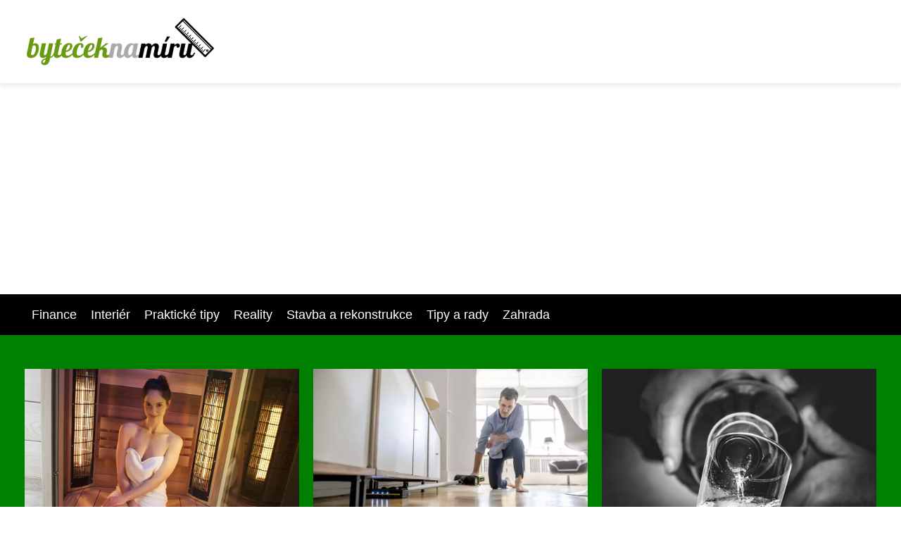

--- FILE ---
content_type: text/html;charset=UTF-8
request_url: https://byteceknamiru.cz/tag/bezpecnostni-dvere-plzen/
body_size: 3402
content:
<!DOCTYPE html>
<html lang="cs">
<head>
<meta charset="utf-8">
<meta name="viewport" content="width=device-width, initial-scale=1.0, maximum-scale=5.0">
<meta name="keywords" content="bezpečnostní dveře plzeň">
<meta name="description" content="Tag bezpečnostní dveře plzeň">
<link rel="stylesheet" type="text/css" href="https://byteceknamiru.cz/assets/css/styles.css" media="all">
<link rel="stylesheet" type="text/css" href="https://byteceknamiru.cz/assets/css/skin.css" media="all"><title>bezpečnostní dveře plzeň &lt; Byteček na míru | Inspirace pro bydlení & zahradu</title>
<script async src="https://pagead2.googlesyndication.com/pagead/js/adsbygoogle.js?client=ca-pub-7216530512947892" crossorigin="anonymous"></script>

<meta name="google-site-verification" content="pyebWMWMMLL-pTP5kNX0ENy4MRlxSykVx7umoQeSZB0" />
<script type="application/ld+json">{
					"@context": "http://schema.org",
					"@type": "WebSite",
					  "name": "Byteček na míru | Inspirace pro bydlení & zahradu",
					  "url": "https://byteceknamiru.cz"
					}</script>
<link rel="icon" type="image/png" sizes="64x64" href="https://byteceknamiru.cz/favicon/favicon-64x64.png">
<link rel="icon" type="image/png" sizes="32x32" href="https://byteceknamiru.cz/favicon/favicon-32x32.png">
<link rel="shortcut icon" href="https://byteceknamiru.cz/favicon/favicon.ico">
</head>
<body class="layout--fixed grid--default">
<div class="wrapper">
<header class="header header--default" role="banner">
<div class="header__inner">
<p class="header__logo">
<a href="https://byteceknamiru.cz">
<img alt="byteceknamiru.cz" src="https://byteceknamiru.cz/image/logo/bytecek-na-miru-logo-small.webp" srcset="https://byteceknamiru.cz/image/logo/bytecek-na-miru-logo-small.webp 300w, https://byteceknamiru.cz/image/logo/bytecek-na-miru-logo-medium.webp 500w, https://byteceknamiru.cz/image/logo/bytecek-na-miru-logo-large.webp 1000w">
</a>
</p>
<button class="header__toggle" id="header__toggle">
<svg xmlns="http://www.w3.org/2000/svg" width="24" height="24" viewBox="0 0 24 24" fill="none" stroke-width="2" stroke-linecap="round" stroke-linejoin="round"><line x1="3" y1="12" x2="21" y2="12"></line><line x1="3" y1="6" x2="21" y2="6"></line><line x1="3" y1="18" x2="21" y2="18"></line></svg></button>
</div>
</header>
<div class="tray">
<div class="tray__inner">
<ul>
<li><a href="https://byteceknamiru.cz/category/finance/">Finance</a></li>
<li><a href="https://byteceknamiru.cz/category/interier/">Interiér</a></li>
<li><a href="https://byteceknamiru.cz/category/prakticke-tipy/">Praktické tipy</a></li>
<li><a href="https://byteceknamiru.cz/category/reality/">Reality</a></li>
<li><a href="https://byteceknamiru.cz/category/stavba-a-rekonstrukce/">Stavba a rekonstrukce</a></li>
<li><a href="https://byteceknamiru.cz/category/tipy-a-rady/">Tipy a rady</a></li>
<li><a href="https://byteceknamiru.cz/category/zahrada/">Zahrada</a></li>
</ul>
</div>
</div>
<nav class="smallnav" id="smallnav" id="navigation" style="display:none;">
<button class="smallnav__close" id="smallnav__close">
<svg xmlns="http://www.w3.org/2000/svg" width="24" height="24" viewBox="0 0 24 24" fill="none" stroke="#000000" stroke-width="2" stroke-linecap="round" stroke-linejoin="round"><line x1="18" y1="6" x2="6" y2="18"></line><line x1="6" y1="6" x2="18" y2="18"></line></svg>
</button>
<ul>
<li><a href="https://byteceknamiru.cz/category/finance/">Finance</a></li>
<li><a href="https://byteceknamiru.cz/category/interier/">Interiér</a></li>
<li><a href="https://byteceknamiru.cz/category/prakticke-tipy/">Praktické tipy</a></li>
<li><a href="https://byteceknamiru.cz/category/reality/">Reality</a></li>
<li><a href="https://byteceknamiru.cz/category/stavba-a-rekonstrukce/">Stavba a rekonstrukce</a></li>
<li><a href="https://byteceknamiru.cz/category/tipy-a-rady/">Tipy a rady</a></li>
<li><a href="https://byteceknamiru.cz/category/zahrada/">Zahrada</a></li>
</ul>
</nav>
 <script type="text/javascript">
						var open = document.querySelector('#header__toggle');
						var close = document.querySelector('#smallnav__close');
						var nav = document.querySelector('#smallnav');
						open.addEventListener('click', function(event) {
							if (nav.style.display == "none") {
								nav.style.display="";
							} else {
								nav.style.display="none";
							}
						});
						close.addEventListener('click', function(event) {
							if (nav.style.display == "none") {
								nav.style.display="";
							} else {
								nav.style.display="none";
							}
						});
					</script>
<section class="top top--default">
<div class="top__inner">
<article class="article">
<p class="article__image">
<a href="https://byteceknamiru.cz/5-duvodu-proc-mit-doma-infrasaunu/">
<img alt="" src="https://byteceknamiru.cz/image/1483/byteceknamiru.cz_saunasystem_02-small.webp"  srcset="https://byteceknamiru.cz/image/1483/byteceknamiru.cz_saunasystem_02-small.webp 300w, https://byteceknamiru.cz/image/1483/byteceknamiru.cz_saunasystem_02-medium.webp 500w, https://byteceknamiru.cz/image/1483/byteceknamiru.cz_saunasystem_02-large.webp 1000w">
</a>
</p>
<h2 class="article__title"><a href="https://byteceknamiru.cz/5-duvodu-proc-mit-doma-infrasaunu/">5 důvodů, proč mít doma infrasaunu</a></h2>
<p class="article__perex">Teplo má rád každý z nás, zvláště v chladných zimních měsících. A dřevem vonící útulná kabina s infrazářiči dokáže s naším...</p>
<p class="article__category">
<a href="https://byteceknamiru.cz/category/prakticke-tipy/">Praktické tipy</a>
</p>
</article>
<article class="article">
<p class="article__image">
<a href="https://byteceknamiru.cz/bytecek-jako-klicka-aneb-vysavac-ktery-si-vas-ziska/">
<img alt="" src="https://byteceknamiru.cz/image/1487/VC_7_Cordless_living_room_wooden_floor_app_06_CI20_96-dpi-jpg-small.webp"  srcset="https://byteceknamiru.cz/image/1487/VC_7_Cordless_living_room_wooden_floor_app_06_CI20_96-dpi-jpg-small.webp 300w, https://byteceknamiru.cz/image/1487/VC_7_Cordless_living_room_wooden_floor_app_06_CI20_96-dpi-jpg-medium.webp 500w, https://byteceknamiru.cz/image/1487/VC_7_Cordless_living_room_wooden_floor_app_06_CI20_96-dpi-jpg-large.webp 1000w">
</a>
</p>
<h2 class="article__title"><a href="https://byteceknamiru.cz/bytecek-jako-klicka-aneb-vysavac-ktery-si-vas-ziska/">Byteček jako klícka aneb vysavač, který si vás získá!</a></h2>
<p class="article__perex">Máme pro vás tip na novinku mezi vysavači, která se díky inovacím stala nedocenitelným úklidovým společníkem na vysávací rychlovku, ale...</p>
<p class="article__category">
<a href="https://byteceknamiru.cz/category/prakticke-tipy/">Praktické tipy</a>
</p>
</article>
<article class="article">
<p class="article__image">
<a href="https://byteceknamiru.cz/pruvodce-proseccem-vse-co-potrebujete-vedet/">
<img alt="" src="https://byteceknamiru.cz/image/1497/prosecco-2184810_1280-small.webp"  srcset="https://byteceknamiru.cz/image/1497/prosecco-2184810_1280-small.webp 300w, https://byteceknamiru.cz/image/1497/prosecco-2184810_1280-medium.webp 500w, https://byteceknamiru.cz/image/1497/prosecco-2184810_1280-large.webp 1000w">
</a>
</p>
<h2 class="article__title"><a href="https://byteceknamiru.cz/pruvodce-proseccem-vse-co-potrebujete-vedet/">Průvodce Proseccem: Vše, co potřebujete vědět</a></h2>
<p class="article__perex">Prosecco je jedním z nejoblíbenějších bílých šumivých vín v České republice, na které narazíte na různých oslavách i zvláštních...</p>
<p class="article__category">
<a href="https://byteceknamiru.cz/category/prakticke-tipy/">Praktické tipy</a>
</p>
</article>
</div>
</section>
<main class="main">
<div class="main__inner">
<section class="content">
<h1>bezpečnostní dveře plzeň</h1>
<div class="articles articles--default">
<article class="article">
<p class="article__image">
<a href="https://byteceknamiru.cz/3-tipy-jak-zabezpecit-domacnost-proti-zlodejum/">
<img alt="" src="https://byteceknamiru.cz/image/1208/bezpecnostni-dvere-large.webp"  srcset="https://byteceknamiru.cz/image/1208/bezpecnostni-dvere-small.webp 300w, https://byteceknamiru.cz/image/1208/bezpecnostni-dvere-medium.webp 500w, https://byteceknamiru.cz/image/1208/bezpecnostni-dvere-large.webp 1000w"  />
</a>
</p>
<h2 class="article__title"><a href="https://byteceknamiru.cz/3-tipy-jak-zabezpecit-domacnost-proti-zlodejum/">3 tipy, jak zabezpečit domácnost proti zlodějům</a></h2>
<p class="article__perex">„Zloději, zloději, ve dne v&nbsp;noci chodějí!“ Bohužel, na tomto lidovém rčení je v&nbsp;současné době tolik pravdy, až z&nbsp;toho poctivého člověka mrazí v&nbsp;zádech. Je proto dobré s&nbsp;případným pokusem nezvaných hostů o vniknutí do vašeho obydlí předem počítat a co nejvíce jim takový čin dobrou...</p>
<p class="article__category">
<a href="https://byteceknamiru.cz/category/prakticke-tipy/">Praktické tipy</a>
</p>
<p class="article__date">30. 06. 2018</p>
</article>
</div>

</section>
<aside class="sidebar">
<h3>Nepřehlédněte</h3>
<article class="article">
<p class="article__image">
<a href="https://byteceknamiru.cz/jak-zabezpecit-domacnost-v-praze-moderni-bezpecnostni-reseni-pro-vas-klid/">
<img alt="" src="https://byteceknamiru.cz/image/34405/professional-locksmith-in-prague-w-2-small.webp" srcset="https://byteceknamiru.cz/image/34405/professional-locksmith-in-prague-w-2-small.webp 300w, https://byteceknamiru.cz/image/34405/professional-locksmith-in-prague-w-2-medium.webp 500w, https://byteceknamiru.cz/image/34405/professional-locksmith-in-prague-w-2-large.webp 1000w">
</a>
</p>
<h3 class="article__title"><a href="https://byteceknamiru.cz/jak-zabezpecit-domacnost-v-praze-moderni-bezpecnostni-reseni-pro-vas-klid/">Jak zabezpečit domácnost (nejen) v Praze? Moderní bezpečnostní řešení pro váš klid</a></h3>
</article>
<article class="article">
<p class="article__image">
<a href="https://byteceknamiru.cz/podle-ceho-poznate-ze-je-podlaha-zdravotne-nezavadna/">
<img alt="" src="https://byteceknamiru.cz/image/1216/bytecekanmiru.cz_ekomplex_01-small.webp" srcset="https://byteceknamiru.cz/image/1216/bytecekanmiru.cz_ekomplex_01-small.webp 300w, https://byteceknamiru.cz/image/1216/bytecekanmiru.cz_ekomplex_01-medium.webp 500w, https://byteceknamiru.cz/image/1216/bytecekanmiru.cz_ekomplex_01-large.webp 1000w">
</a>
</p>
<h3 class="article__title"><a href="https://byteceknamiru.cz/podle-ceho-poznate-ze-je-podlaha-zdravotne-nezavadna/">Podle čeho poznáte, že je podlaha zdravotně nezávadná?</a></h3>
</article>
<article class="article">
<p class="article__image">
<a href="https://byteceknamiru.cz/hit-leta-2021-venkovni-drevena-terasa/">
<img alt="" src="https://byteceknamiru.cz/image/1388/wpc-terasa-small.webp" srcset="https://byteceknamiru.cz/image/1388/wpc-terasa-small.webp 300w, https://byteceknamiru.cz/image/1388/wpc-terasa-medium.webp 500w, https://byteceknamiru.cz/image/1388/wpc-terasa-large.webp 1000w">
</a>
</p>
<h3 class="article__title"><a href="https://byteceknamiru.cz/hit-leta-2021-venkovni-drevena-terasa/">HIT léta 2021: Venkovní dřevěná terasa</a></h3>
</article>
<article class="article">
<p class="article__image">
<a href="https://byteceknamiru.cz/koupit-rodinny-dum-v-drazbe-a-neprijit-o-nervy-ani-penize/">
<img alt="" src="https://byteceknamiru.cz/image/35265/drazba-rodinneho-domu-small.webp" srcset="https://byteceknamiru.cz/image/35265/drazba-rodinneho-domu-small.webp 300w, https://byteceknamiru.cz/image/35265/drazba-rodinneho-domu-medium.webp 500w, https://byteceknamiru.cz/image/35265/drazba-rodinneho-domu-large.webp 1000w">
</a>
</p>
<h3 class="article__title"><a href="https://byteceknamiru.cz/koupit-rodinny-dum-v-drazbe-a-neprijit-o-nervy-ani-penize/">Koupit rodinný dům v dražbě a nepřijít o nervy ani peníze</a></h3>
</article>
<article class="article">
<p class="article__image">
<a href="https://byteceknamiru.cz/jak-svatebni-tiskoviny-odrazeji-vas-vztah/">
<img alt="" src="https://byteceknamiru.cz/image/35094/the-bride-and-groom-are-looking-at-1-1-small.webp" srcset="https://byteceknamiru.cz/image/35094/the-bride-and-groom-are-looking-at-1-1-small.webp 300w, https://byteceknamiru.cz/image/35094/the-bride-and-groom-are-looking-at-1-1-medium.webp 500w, https://byteceknamiru.cz/image/35094/the-bride-and-groom-are-looking-at-1-1-large.webp 1000w">
</a>
</p>
<h3 class="article__title"><a href="https://byteceknamiru.cz/jak-svatebni-tiskoviny-odrazeji-vas-vztah/">Jak svatební tiskoviny odrážejí váš vztah</a></h3>
</article>
</aside>
</div>
</main>
<aside class="prefooter">
<div class="prefooter__inner sidebar">
<div>
<h3>Rubriky</h3>
<nav class="nav" role="navigation">
<ul>
<li>
<a href="https://byteceknamiru.cz/category/finance/">
<svg xmlns="http://www.w3.org/2000/svg" width="24" height="24" viewBox="0 0 24 24" fill="none" stroke="#000000" stroke-width="2" stroke-linecap="round" stroke-linejoin="round"><path d="M9 18l6-6-6-6" /></svg>
<span>Finance</span>
</a>
</li>
<li>
<a href="https://byteceknamiru.cz/category/interier/">
<svg xmlns="http://www.w3.org/2000/svg" width="24" height="24" viewBox="0 0 24 24" fill="none" stroke="#000000" stroke-width="2" stroke-linecap="round" stroke-linejoin="round"><path d="M9 18l6-6-6-6" /></svg>
<span>Interiér</span>
</a>
</li>
<li>
<a href="https://byteceknamiru.cz/category/prakticke-tipy/">
<svg xmlns="http://www.w3.org/2000/svg" width="24" height="24" viewBox="0 0 24 24" fill="none" stroke="#000000" stroke-width="2" stroke-linecap="round" stroke-linejoin="round"><path d="M9 18l6-6-6-6" /></svg>
<span>Praktické tipy</span>
</a>
</li>
<li>
<a href="https://byteceknamiru.cz/category/reality/">
<svg xmlns="http://www.w3.org/2000/svg" width="24" height="24" viewBox="0 0 24 24" fill="none" stroke="#000000" stroke-width="2" stroke-linecap="round" stroke-linejoin="round"><path d="M9 18l6-6-6-6" /></svg>
<span>Reality</span>
</a>
</li>
<li>
<a href="https://byteceknamiru.cz/category/stavba-a-rekonstrukce/">
<svg xmlns="http://www.w3.org/2000/svg" width="24" height="24" viewBox="0 0 24 24" fill="none" stroke="#000000" stroke-width="2" stroke-linecap="round" stroke-linejoin="round"><path d="M9 18l6-6-6-6" /></svg>
<span>Stavba a rekonstrukce</span>
</a>
</li>
<li>
<a href="https://byteceknamiru.cz/category/tipy-a-rady/">
<svg xmlns="http://www.w3.org/2000/svg" width="24" height="24" viewBox="0 0 24 24" fill="none" stroke="#000000" stroke-width="2" stroke-linecap="round" stroke-linejoin="round"><path d="M9 18l6-6-6-6" /></svg>
<span>Tipy a rady</span>
</a>
</li>
<li>
<a href="https://byteceknamiru.cz/category/zahrada/">
<svg xmlns="http://www.w3.org/2000/svg" width="24" height="24" viewBox="0 0 24 24" fill="none" stroke="#000000" stroke-width="2" stroke-linecap="round" stroke-linejoin="round"><path d="M9 18l6-6-6-6" /></svg>
<span>Zahrada</span>
</a>
</li>
</ul>
</nav>
</div>
<div>
<h3>Doporučujeme</h3>
</div>
<div>
<h3>O nás</h3>
<nav class="nav" role="navigation">
<ul>
<li>
<a href="https://byteceknamiru.cz/contact/">
<svg xmlns="http://www.w3.org/2000/svg" width="24" height="24" viewBox="0 0 24 24" fill="none" stroke="#000000" stroke-width="2" stroke-linecap="round" stroke-linejoin="round"><path d="M9 18l6-6-6-6" /></svg>
<span>Kontakt</span>
</a>
</li>
<li>
<a href="https://byteceknamiru.cz/advertising/">
<svg xmlns="http://www.w3.org/2000/svg" width="24" height="24" viewBox="0 0 24 24" fill="none" stroke="#000000" stroke-width="2" stroke-linecap="round" stroke-linejoin="round"><path d="M9 18l6-6-6-6" /></svg>
<span>Reklama</span>
</a>
</li>
<li>
<a href="https://byteceknamiru.cz/privacy-policy/">
<svg xmlns="http://www.w3.org/2000/svg" width="24" height="24" viewBox="0 0 24 24" fill="none" stroke="#000000" stroke-width="2" stroke-linecap="round" stroke-linejoin="round"><path d="M9 18l6-6-6-6" /></svg>
<span>Ochrana osobních údajů</span>
</a>
</li>
<li>
<a href="https://byteceknamiru.cz/terms-of-use/">
<svg xmlns="http://www.w3.org/2000/svg" width="24" height="24" viewBox="0 0 24 24" fill="none" stroke="#000000" stroke-width="2" stroke-linecap="round" stroke-linejoin="round"><path d="M9 18l6-6-6-6" /></svg>
<span>Podmínky použití</span>
</a>
</li>
</ul>
</nav>
</div>
</div>
</aside>
<footer class="footer" role="contentinfo">
<div class="footer__inner">
<p>&copy;&nbsp;2026 byteceknamiru.cz - Byteček na míru – stavební magazín o technologiích a digitálním světě. Novinky, tipy, recenze a návody pro každého, kdo chce být v obraze.</p>
<p> Provozovatel: Media Monkey s.r.o., Adresa: Nová Ves 272, 46331 Nová Ves, IČ: 6087183, DIČ: CZ6087183</p>
</div>
</footer>
</div>
</body>
</html>


--- FILE ---
content_type: text/html; charset=utf-8
request_url: https://www.google.com/recaptcha/api2/aframe
body_size: 266
content:
<!DOCTYPE HTML><html><head><meta http-equiv="content-type" content="text/html; charset=UTF-8"></head><body><script nonce="HX_qhUPIAuE29fSZvJ1pWQ">/** Anti-fraud and anti-abuse applications only. See google.com/recaptcha */ try{var clients={'sodar':'https://pagead2.googlesyndication.com/pagead/sodar?'};window.addEventListener("message",function(a){try{if(a.source===window.parent){var b=JSON.parse(a.data);var c=clients[b['id']];if(c){var d=document.createElement('img');d.src=c+b['params']+'&rc='+(localStorage.getItem("rc::a")?sessionStorage.getItem("rc::b"):"");window.document.body.appendChild(d);sessionStorage.setItem("rc::e",parseInt(sessionStorage.getItem("rc::e")||0)+1);localStorage.setItem("rc::h",'1768521250212');}}}catch(b){}});window.parent.postMessage("_grecaptcha_ready", "*");}catch(b){}</script></body></html>